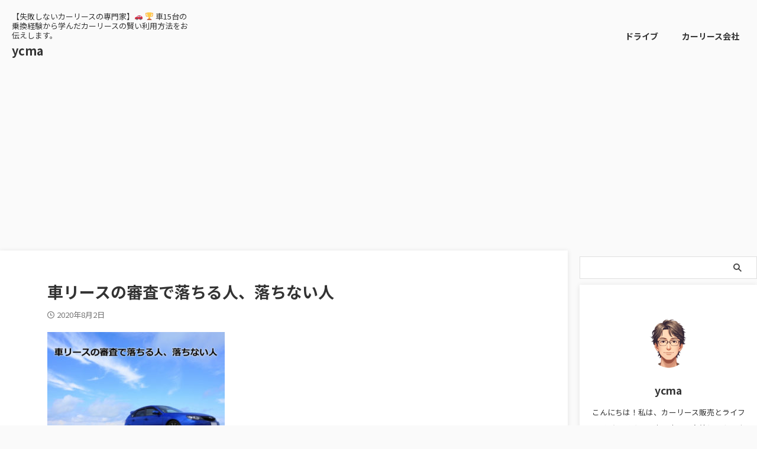

--- FILE ---
content_type: text/html; charset=UTF-8
request_url: https://ycma.jp/%E8%BB%8A%E3%83%AA%E3%83%BC%E3%82%B9%E3%81%AE%E5%AF%A9%E6%9F%BB%E3%81%A7%E8%90%BD%E3%81%A1%E3%82%8B%E4%BA%BA%E3%80%81%E8%90%BD%E3%81%A1%E3%81%AA%E3%81%84%E4%BA%BA/
body_size: 16847
content:

<!DOCTYPE html>
<!--[if lt IE 7]>
<html class="ie6" lang="ja"> <![endif]-->
<!--[if IE 7]>
<html class="i7" lang="ja"> <![endif]-->
<!--[if IE 8]>
<html class="ie" lang="ja"> <![endif]-->
<!--[if gt IE 8]><!-->
<html lang="ja" class="s-navi-search-overlay ">
	<!--<![endif]-->
	<head prefix="og: http://ogp.me/ns# fb: http://ogp.me/ns/fb# article: http://ogp.me/ns/article#">
		
	<!-- Global site tag (gtag.js) - Google Analytics -->
	<script async src="https://www.googletagmanager.com/gtag/js?id=UA-155009077-1"></script>
	<script>
	  window.dataLayer = window.dataLayer || [];
	  function gtag(){dataLayer.push(arguments);}
	  gtag('js', new Date());

	  gtag('config', 'UA-155009077-1');
	</script>
			<meta charset="UTF-8" >
		<meta name="viewport" content="width=device-width,initial-scale=1.0,user-scalable=no,viewport-fit=cover">
		<meta name="format-detection" content="telephone=no" >
		<meta name="referrer" content="no-referrer-when-downgrade"/>

					<meta name="robots" content="noindex,follow">
		
		<link rel="alternate" type="application/rss+xml" title="ycma RSS Feed" href="https://ycma.jp/feed/" />
		<link rel="pingback" href="https://ycma.jp/xmlrpc.php" >
		<!--[if lt IE 9]>
		<script src="https://ycma.jp/wp-content/themes/affinger/js/html5shiv.js"></script>
		<![endif]-->
				<meta name='robots' content='max-image-preview:large' />
	<style>img:is([sizes="auto" i], [sizes^="auto," i]) { contain-intrinsic-size: 3000px 1500px }</style>
	<title>車リースの審査で落ちる人、落ちない人 - ycma</title>
<link rel='dns-prefetch' href='//webfonts.xserver.jp' />
<link rel='dns-prefetch' href='//ajax.googleapis.com' />
<link rel='dns-prefetch' href='//www.googletagmanager.com' />
<link rel='dns-prefetch' href='//pagead2.googlesyndication.com' />
<script type="text/javascript">
/* <![CDATA[ */
window._wpemojiSettings = {"baseUrl":"https:\/\/s.w.org\/images\/core\/emoji\/15.1.0\/72x72\/","ext":".png","svgUrl":"https:\/\/s.w.org\/images\/core\/emoji\/15.1.0\/svg\/","svgExt":".svg","source":{"concatemoji":"https:\/\/ycma.jp\/wp-includes\/js\/wp-emoji-release.min.js?ver=6.8.1"}};
/*! This file is auto-generated */
!function(i,n){var o,s,e;function c(e){try{var t={supportTests:e,timestamp:(new Date).valueOf()};sessionStorage.setItem(o,JSON.stringify(t))}catch(e){}}function p(e,t,n){e.clearRect(0,0,e.canvas.width,e.canvas.height),e.fillText(t,0,0);var t=new Uint32Array(e.getImageData(0,0,e.canvas.width,e.canvas.height).data),r=(e.clearRect(0,0,e.canvas.width,e.canvas.height),e.fillText(n,0,0),new Uint32Array(e.getImageData(0,0,e.canvas.width,e.canvas.height).data));return t.every(function(e,t){return e===r[t]})}function u(e,t,n){switch(t){case"flag":return n(e,"\ud83c\udff3\ufe0f\u200d\u26a7\ufe0f","\ud83c\udff3\ufe0f\u200b\u26a7\ufe0f")?!1:!n(e,"\ud83c\uddfa\ud83c\uddf3","\ud83c\uddfa\u200b\ud83c\uddf3")&&!n(e,"\ud83c\udff4\udb40\udc67\udb40\udc62\udb40\udc65\udb40\udc6e\udb40\udc67\udb40\udc7f","\ud83c\udff4\u200b\udb40\udc67\u200b\udb40\udc62\u200b\udb40\udc65\u200b\udb40\udc6e\u200b\udb40\udc67\u200b\udb40\udc7f");case"emoji":return!n(e,"\ud83d\udc26\u200d\ud83d\udd25","\ud83d\udc26\u200b\ud83d\udd25")}return!1}function f(e,t,n){var r="undefined"!=typeof WorkerGlobalScope&&self instanceof WorkerGlobalScope?new OffscreenCanvas(300,150):i.createElement("canvas"),a=r.getContext("2d",{willReadFrequently:!0}),o=(a.textBaseline="top",a.font="600 32px Arial",{});return e.forEach(function(e){o[e]=t(a,e,n)}),o}function t(e){var t=i.createElement("script");t.src=e,t.defer=!0,i.head.appendChild(t)}"undefined"!=typeof Promise&&(o="wpEmojiSettingsSupports",s=["flag","emoji"],n.supports={everything:!0,everythingExceptFlag:!0},e=new Promise(function(e){i.addEventListener("DOMContentLoaded",e,{once:!0})}),new Promise(function(t){var n=function(){try{var e=JSON.parse(sessionStorage.getItem(o));if("object"==typeof e&&"number"==typeof e.timestamp&&(new Date).valueOf()<e.timestamp+604800&&"object"==typeof e.supportTests)return e.supportTests}catch(e){}return null}();if(!n){if("undefined"!=typeof Worker&&"undefined"!=typeof OffscreenCanvas&&"undefined"!=typeof URL&&URL.createObjectURL&&"undefined"!=typeof Blob)try{var e="postMessage("+f.toString()+"("+[JSON.stringify(s),u.toString(),p.toString()].join(",")+"));",r=new Blob([e],{type:"text/javascript"}),a=new Worker(URL.createObjectURL(r),{name:"wpTestEmojiSupports"});return void(a.onmessage=function(e){c(n=e.data),a.terminate(),t(n)})}catch(e){}c(n=f(s,u,p))}t(n)}).then(function(e){for(var t in e)n.supports[t]=e[t],n.supports.everything=n.supports.everything&&n.supports[t],"flag"!==t&&(n.supports.everythingExceptFlag=n.supports.everythingExceptFlag&&n.supports[t]);n.supports.everythingExceptFlag=n.supports.everythingExceptFlag&&!n.supports.flag,n.DOMReady=!1,n.readyCallback=function(){n.DOMReady=!0}}).then(function(){return e}).then(function(){var e;n.supports.everything||(n.readyCallback(),(e=n.source||{}).concatemoji?t(e.concatemoji):e.wpemoji&&e.twemoji&&(t(e.twemoji),t(e.wpemoji)))}))}((window,document),window._wpemojiSettings);
/* ]]> */
</script>
<style id='wp-emoji-styles-inline-css' type='text/css'>

	img.wp-smiley, img.emoji {
		display: inline !important;
		border: none !important;
		box-shadow: none !important;
		height: 1em !important;
		width: 1em !important;
		margin: 0 0.07em !important;
		vertical-align: -0.1em !important;
		background: none !important;
		padding: 0 !important;
	}
</style>
<link rel='stylesheet' id='wp-block-library-css' href='https://ycma.jp/wp-includes/css/dist/block-library/style.min.css?ver=6.8.1' type='text/css' media='all' />
<style id='classic-theme-styles-inline-css' type='text/css'>
/*! This file is auto-generated */
.wp-block-button__link{color:#fff;background-color:#32373c;border-radius:9999px;box-shadow:none;text-decoration:none;padding:calc(.667em + 2px) calc(1.333em + 2px);font-size:1.125em}.wp-block-file__button{background:#32373c;color:#fff;text-decoration:none}
</style>
<style id='global-styles-inline-css' type='text/css'>
:root{--wp--preset--aspect-ratio--square: 1;--wp--preset--aspect-ratio--4-3: 4/3;--wp--preset--aspect-ratio--3-4: 3/4;--wp--preset--aspect-ratio--3-2: 3/2;--wp--preset--aspect-ratio--2-3: 2/3;--wp--preset--aspect-ratio--16-9: 16/9;--wp--preset--aspect-ratio--9-16: 9/16;--wp--preset--color--black: #000000;--wp--preset--color--cyan-bluish-gray: #abb8c3;--wp--preset--color--white: #ffffff;--wp--preset--color--pale-pink: #f78da7;--wp--preset--color--vivid-red: #cf2e2e;--wp--preset--color--luminous-vivid-orange: #ff6900;--wp--preset--color--luminous-vivid-amber: #fcb900;--wp--preset--color--light-green-cyan: #eefaff;--wp--preset--color--vivid-green-cyan: #00d084;--wp--preset--color--pale-cyan-blue: #8ed1fc;--wp--preset--color--vivid-cyan-blue: #0693e3;--wp--preset--color--vivid-purple: #9b51e0;--wp--preset--color--soft-red: #e92f3d;--wp--preset--color--light-grayish-red: #fdf0f2;--wp--preset--color--vivid-yellow: #ffc107;--wp--preset--color--very-pale-yellow: #fffde7;--wp--preset--color--very-light-gray: #fafafa;--wp--preset--color--very-dark-gray: #313131;--wp--preset--color--original-color-a: #333333;--wp--preset--color--original-color-b: #777777;--wp--preset--color--original-color-c: #fafafa;--wp--preset--color--original-color-d: #ffffff;--wp--preset--gradient--vivid-cyan-blue-to-vivid-purple: linear-gradient(135deg,rgba(6,147,227,1) 0%,rgb(155,81,224) 100%);--wp--preset--gradient--light-green-cyan-to-vivid-green-cyan: linear-gradient(135deg,rgb(122,220,180) 0%,rgb(0,208,130) 100%);--wp--preset--gradient--luminous-vivid-amber-to-luminous-vivid-orange: linear-gradient(135deg,rgba(252,185,0,1) 0%,rgba(255,105,0,1) 100%);--wp--preset--gradient--luminous-vivid-orange-to-vivid-red: linear-gradient(135deg,rgba(255,105,0,1) 0%,rgb(207,46,46) 100%);--wp--preset--gradient--very-light-gray-to-cyan-bluish-gray: linear-gradient(135deg,rgb(238,238,238) 0%,rgb(169,184,195) 100%);--wp--preset--gradient--cool-to-warm-spectrum: linear-gradient(135deg,rgb(74,234,220) 0%,rgb(151,120,209) 20%,rgb(207,42,186) 40%,rgb(238,44,130) 60%,rgb(251,105,98) 80%,rgb(254,248,76) 100%);--wp--preset--gradient--blush-light-purple: linear-gradient(135deg,rgb(255,206,236) 0%,rgb(152,150,240) 100%);--wp--preset--gradient--blush-bordeaux: linear-gradient(135deg,rgb(254,205,165) 0%,rgb(254,45,45) 50%,rgb(107,0,62) 100%);--wp--preset--gradient--luminous-dusk: linear-gradient(135deg,rgb(255,203,112) 0%,rgb(199,81,192) 50%,rgb(65,88,208) 100%);--wp--preset--gradient--pale-ocean: linear-gradient(135deg,rgb(255,245,203) 0%,rgb(182,227,212) 50%,rgb(51,167,181) 100%);--wp--preset--gradient--electric-grass: linear-gradient(135deg,rgb(202,248,128) 0%,rgb(113,206,126) 100%);--wp--preset--gradient--midnight: linear-gradient(135deg,rgb(2,3,129) 0%,rgb(40,116,252) 100%);--wp--preset--font-size--small: .8em;--wp--preset--font-size--medium: 20px;--wp--preset--font-size--large: 1.5em;--wp--preset--font-size--x-large: 42px;--wp--preset--font-size--st-regular: 1em;--wp--preset--font-size--huge: 3em;--wp--preset--spacing--20: 0.44rem;--wp--preset--spacing--30: 0.67rem;--wp--preset--spacing--40: 1rem;--wp--preset--spacing--50: 1.5rem;--wp--preset--spacing--60: 2.25rem;--wp--preset--spacing--70: 3.38rem;--wp--preset--spacing--80: 5.06rem;--wp--preset--shadow--natural: 6px 6px 9px rgba(0, 0, 0, 0.2);--wp--preset--shadow--deep: 12px 12px 50px rgba(0, 0, 0, 0.4);--wp--preset--shadow--sharp: 6px 6px 0px rgba(0, 0, 0, 0.2);--wp--preset--shadow--outlined: 6px 6px 0px -3px rgba(255, 255, 255, 1), 6px 6px rgba(0, 0, 0, 1);--wp--preset--shadow--crisp: 6px 6px 0px rgba(0, 0, 0, 1);}:where(.is-layout-flex){gap: 0.5em;}:where(.is-layout-grid){gap: 0.5em;}body .is-layout-flex{display: flex;}.is-layout-flex{flex-wrap: wrap;align-items: center;}.is-layout-flex > :is(*, div){margin: 0;}body .is-layout-grid{display: grid;}.is-layout-grid > :is(*, div){margin: 0;}:where(.wp-block-columns.is-layout-flex){gap: 2em;}:where(.wp-block-columns.is-layout-grid){gap: 2em;}:where(.wp-block-post-template.is-layout-flex){gap: 1.25em;}:where(.wp-block-post-template.is-layout-grid){gap: 1.25em;}.has-black-color{color: var(--wp--preset--color--black) !important;}.has-cyan-bluish-gray-color{color: var(--wp--preset--color--cyan-bluish-gray) !important;}.has-white-color{color: var(--wp--preset--color--white) !important;}.has-pale-pink-color{color: var(--wp--preset--color--pale-pink) !important;}.has-vivid-red-color{color: var(--wp--preset--color--vivid-red) !important;}.has-luminous-vivid-orange-color{color: var(--wp--preset--color--luminous-vivid-orange) !important;}.has-luminous-vivid-amber-color{color: var(--wp--preset--color--luminous-vivid-amber) !important;}.has-light-green-cyan-color{color: var(--wp--preset--color--light-green-cyan) !important;}.has-vivid-green-cyan-color{color: var(--wp--preset--color--vivid-green-cyan) !important;}.has-pale-cyan-blue-color{color: var(--wp--preset--color--pale-cyan-blue) !important;}.has-vivid-cyan-blue-color{color: var(--wp--preset--color--vivid-cyan-blue) !important;}.has-vivid-purple-color{color: var(--wp--preset--color--vivid-purple) !important;}.has-black-background-color{background-color: var(--wp--preset--color--black) !important;}.has-cyan-bluish-gray-background-color{background-color: var(--wp--preset--color--cyan-bluish-gray) !important;}.has-white-background-color{background-color: var(--wp--preset--color--white) !important;}.has-pale-pink-background-color{background-color: var(--wp--preset--color--pale-pink) !important;}.has-vivid-red-background-color{background-color: var(--wp--preset--color--vivid-red) !important;}.has-luminous-vivid-orange-background-color{background-color: var(--wp--preset--color--luminous-vivid-orange) !important;}.has-luminous-vivid-amber-background-color{background-color: var(--wp--preset--color--luminous-vivid-amber) !important;}.has-light-green-cyan-background-color{background-color: var(--wp--preset--color--light-green-cyan) !important;}.has-vivid-green-cyan-background-color{background-color: var(--wp--preset--color--vivid-green-cyan) !important;}.has-pale-cyan-blue-background-color{background-color: var(--wp--preset--color--pale-cyan-blue) !important;}.has-vivid-cyan-blue-background-color{background-color: var(--wp--preset--color--vivid-cyan-blue) !important;}.has-vivid-purple-background-color{background-color: var(--wp--preset--color--vivid-purple) !important;}.has-black-border-color{border-color: var(--wp--preset--color--black) !important;}.has-cyan-bluish-gray-border-color{border-color: var(--wp--preset--color--cyan-bluish-gray) !important;}.has-white-border-color{border-color: var(--wp--preset--color--white) !important;}.has-pale-pink-border-color{border-color: var(--wp--preset--color--pale-pink) !important;}.has-vivid-red-border-color{border-color: var(--wp--preset--color--vivid-red) !important;}.has-luminous-vivid-orange-border-color{border-color: var(--wp--preset--color--luminous-vivid-orange) !important;}.has-luminous-vivid-amber-border-color{border-color: var(--wp--preset--color--luminous-vivid-amber) !important;}.has-light-green-cyan-border-color{border-color: var(--wp--preset--color--light-green-cyan) !important;}.has-vivid-green-cyan-border-color{border-color: var(--wp--preset--color--vivid-green-cyan) !important;}.has-pale-cyan-blue-border-color{border-color: var(--wp--preset--color--pale-cyan-blue) !important;}.has-vivid-cyan-blue-border-color{border-color: var(--wp--preset--color--vivid-cyan-blue) !important;}.has-vivid-purple-border-color{border-color: var(--wp--preset--color--vivid-purple) !important;}.has-vivid-cyan-blue-to-vivid-purple-gradient-background{background: var(--wp--preset--gradient--vivid-cyan-blue-to-vivid-purple) !important;}.has-light-green-cyan-to-vivid-green-cyan-gradient-background{background: var(--wp--preset--gradient--light-green-cyan-to-vivid-green-cyan) !important;}.has-luminous-vivid-amber-to-luminous-vivid-orange-gradient-background{background: var(--wp--preset--gradient--luminous-vivid-amber-to-luminous-vivid-orange) !important;}.has-luminous-vivid-orange-to-vivid-red-gradient-background{background: var(--wp--preset--gradient--luminous-vivid-orange-to-vivid-red) !important;}.has-very-light-gray-to-cyan-bluish-gray-gradient-background{background: var(--wp--preset--gradient--very-light-gray-to-cyan-bluish-gray) !important;}.has-cool-to-warm-spectrum-gradient-background{background: var(--wp--preset--gradient--cool-to-warm-spectrum) !important;}.has-blush-light-purple-gradient-background{background: var(--wp--preset--gradient--blush-light-purple) !important;}.has-blush-bordeaux-gradient-background{background: var(--wp--preset--gradient--blush-bordeaux) !important;}.has-luminous-dusk-gradient-background{background: var(--wp--preset--gradient--luminous-dusk) !important;}.has-pale-ocean-gradient-background{background: var(--wp--preset--gradient--pale-ocean) !important;}.has-electric-grass-gradient-background{background: var(--wp--preset--gradient--electric-grass) !important;}.has-midnight-gradient-background{background: var(--wp--preset--gradient--midnight) !important;}.has-small-font-size{font-size: var(--wp--preset--font-size--small) !important;}.has-medium-font-size{font-size: var(--wp--preset--font-size--medium) !important;}.has-large-font-size{font-size: var(--wp--preset--font-size--large) !important;}.has-x-large-font-size{font-size: var(--wp--preset--font-size--x-large) !important;}
:where(.wp-block-post-template.is-layout-flex){gap: 1.25em;}:where(.wp-block-post-template.is-layout-grid){gap: 1.25em;}
:where(.wp-block-columns.is-layout-flex){gap: 2em;}:where(.wp-block-columns.is-layout-grid){gap: 2em;}
:root :where(.wp-block-pullquote){font-size: 1.5em;line-height: 1.6;}
</style>
<link rel='stylesheet' id='st-affiliate-manager-index-css' href='https://ycma.jp/wp-content/plugins/st-affiliate-manager/Resources/assets/bundles/index.css?ver=d97910fa5c14ba02ba65' type='text/css' media='all' />
<link rel='stylesheet' id='st-pv-monitor-shortcode-css' href='https://ycma.jp/wp-content/plugins/st-pv-monitor/Resources/assets/bundles/shortcode.css?ver=42315566f7fe5d7fdee9' type='text/css' media='all' />
<link rel='stylesheet' id='st-pv-monitor-index-css' href='https://ycma.jp/wp-content/plugins/st-pv-monitor/Resources/assets/bundles/index.css?ver=2.1.0' type='text/css' media='all' />
<link rel='stylesheet' id='normalize-css' href='https://ycma.jp/wp-content/themes/affinger/css/normalize.css?ver=1.5.9' type='text/css' media='all' />
<link rel='stylesheet' id='st_svg-css' href='https://ycma.jp/wp-content/themes/affinger/st_svg/style.css?ver=6.8.1' type='text/css' media='all' />
<link rel='stylesheet' id='slick-css' href='https://ycma.jp/wp-content/themes/affinger/vendor/slick/slick.css?ver=1.8.0' type='text/css' media='all' />
<link rel='stylesheet' id='slick-theme-css' href='https://ycma.jp/wp-content/themes/affinger/vendor/slick/slick-theme.css?ver=1.8.0' type='text/css' media='all' />
<link rel='stylesheet' id='fonts-googleapis-notosansjp-css' href='//fonts.googleapis.com/css?family=Noto+Sans+JP%3A400%2C700&#038;display=swap&#038;subset=japanese&#038;ver=6.8.1' type='text/css' media='all' />
<link rel='stylesheet' id='style-css' href='https://ycma.jp/wp-content/themes/affinger/style.css?ver=6.8.1' type='text/css' media='all' />
<link rel='stylesheet' id='child-style-css' href='https://ycma.jp/wp-content/themes/affinger-child/style.css?ver=6.8.1' type='text/css' media='all' />
<link rel='stylesheet' id='single-css' href='https://ycma.jp/wp-content/themes/affinger/st-rankcss.php' type='text/css' media='all' />
<link rel='stylesheet' id='st-themecss-css' href='https://ycma.jp/wp-content/themes/affinger/st-themecss-loader.php?ver=6.8.1' type='text/css' media='all' />
<script type="text/javascript" src="//ajax.googleapis.com/ajax/libs/jquery/1.11.3/jquery.min.js?ver=1.11.3" id="jquery-js"></script>
<script type="text/javascript" src="//webfonts.xserver.jp/js/xserverv3.js?fadein=0&amp;ver=2.0.9" id="typesquare_std-js"></script>

<!-- Site Kit によって追加された Google タグ（gtag.js）スニペット -->
<!-- Google アナリティクス スニペット (Site Kit が追加) -->
<script type="text/javascript" src="https://www.googletagmanager.com/gtag/js?id=G-CW78L9Q923" id="google_gtagjs-js" async></script>
<script type="text/javascript" id="google_gtagjs-js-after">
/* <![CDATA[ */
window.dataLayer = window.dataLayer || [];function gtag(){dataLayer.push(arguments);}
gtag("set","linker",{"domains":["ycma.jp"]});
gtag("js", new Date());
gtag("set", "developer_id.dZTNiMT", true);
gtag("config", "G-CW78L9Q923");
/* ]]> */
</script>
<link rel="https://api.w.org/" href="https://ycma.jp/wp-json/" /><link rel="alternate" title="JSON" type="application/json" href="https://ycma.jp/wp-json/wp/v2/media/946" /><link rel='shortlink' href='https://ycma.jp/?p=946' />
<link rel="alternate" title="oEmbed (JSON)" type="application/json+oembed" href="https://ycma.jp/wp-json/oembed/1.0/embed?url=https%3A%2F%2Fycma.jp%2F%25e8%25bb%258a%25e3%2583%25aa%25e3%2583%25bc%25e3%2582%25b9%25e3%2581%25ae%25e5%25af%25a9%25e6%259f%25bb%25e3%2581%25a7%25e8%2590%25bd%25e3%2581%25a1%25e3%2582%258b%25e4%25ba%25ba%25e3%2580%2581%25e8%2590%25bd%25e3%2581%25a1%25e3%2581%25aa%25e3%2581%2584%25e4%25ba%25ba%2F" />
<link rel="alternate" title="oEmbed (XML)" type="text/xml+oembed" href="https://ycma.jp/wp-json/oembed/1.0/embed?url=https%3A%2F%2Fycma.jp%2F%25e8%25bb%258a%25e3%2583%25aa%25e3%2583%25bc%25e3%2582%25b9%25e3%2581%25ae%25e5%25af%25a9%25e6%259f%25bb%25e3%2581%25a7%25e8%2590%25bd%25e3%2581%25a1%25e3%2582%258b%25e4%25ba%25ba%25e3%2580%2581%25e8%2590%25bd%25e3%2581%25a1%25e3%2581%25aa%25e3%2581%2584%25e4%25ba%25ba%2F&#038;format=xml" />
<meta name="generator" content="Site Kit by Google 1.170.0" /><meta name="google-site-verification" content="7at4LmqPiEmxqEgJXKpXPxSbQDzTOhEcrN2pSkAseWA" />

<!-- Site Kit が追加した Google AdSense メタタグ -->
<meta name="google-adsense-platform-account" content="ca-host-pub-2644536267352236">
<meta name="google-adsense-platform-domain" content="sitekit.withgoogle.com">
<!-- Site Kit が追加した End Google AdSense メタタグ -->
<style type="text/css" id="custom-background-css">
body.custom-background { background-color: #fafafa; }
</style>
	
<!-- Google AdSense スニペット (Site Kit が追加) -->
<script type="text/javascript" async="async" src="https://pagead2.googlesyndication.com/pagead/js/adsbygoogle.js?client=ca-pub-5483025267588254&amp;host=ca-host-pub-2644536267352236" crossorigin="anonymous"></script>

<!-- (ここまで) Google AdSense スニペット (Site Kit が追加) -->
<link rel="icon" href="https://ycma.jp/wp-content/uploads/2024/04/cropped-1591369-e1713604857494-32x32.jpg" sizes="32x32" />
<link rel="icon" href="https://ycma.jp/wp-content/uploads/2024/04/cropped-1591369-e1713604857494-192x192.jpg" sizes="192x192" />
<link rel="apple-touch-icon" href="https://ycma.jp/wp-content/uploads/2024/04/cropped-1591369-e1713604857494-180x180.jpg" />
<meta name="msapplication-TileImage" content="https://ycma.jp/wp-content/uploads/2024/04/cropped-1591369-e1713604857494-270x270.jpg" />
		<style type="text/css" id="wp-custom-css">
			
		#header-l {
			padding-left: 10px;
			min-width: 300px;
		}
		#content,
		#headbox {
			max-width: 100%;
		}
		#side {
			padding-top: 10px;
			margin-left: 10px;
		}
		main {
			background-color:transparent;
		}
		main,
		.st-eyecatch img {
			border-radius: 0;
		}
		.page main .post,
		.single main .post {
			max-width: 800px;
			margin: 0 auto;
		}
		#side aside .st-pagelists ul li:not(.sub-menu) {
			border-left: none;
			border-right: none;
		}
		#header-r,
		#header-r .footermenubox.st-menu-side-box {
			width: 100%;
			max-width: 100%;
			box-sizing: border-box;
			overflow: hidden;
		}
		#footer li.cat-item a::after, #side li.cat-item a::after {
			color: #757575;
		}
		#footer li.cat-item a, #side li.cat-item a {
			border-bottom: 1px solid #FFEB3B;
		}
		#st-mobile-logo {
			padding-left: 15px;
		}
		.front-page .post-card-list .post-card {
			background-color: transparent;
		}
		@media only screen and (min-width: 960px) {
			.page main .post,
			.single main .post {
				padding: 30px 50px;
				background: #ffffff;
			}
			main {
				padding: 0 30px;
			}
			.st-content-width, #st-menuwide, nav.smanone, nav.st5, #st-header-cardlink, #st-menuwide div.menu, #st-menuwide nav.menu, #st-header, #st-header-under-widgets-box, #st-footer-under-widgets-box, #content, #footer-in {
				max-width: 100%;
			}
		}
    		</style>
				
<!-- OGP -->

<meta property="og:type" content="article">
<meta property="og:title" content="車リースの審査で落ちる人、落ちない人">
<meta property="og:url" content="https://ycma.jp/%e8%bb%8a%e3%83%aa%e3%83%bc%e3%82%b9%e3%81%ae%e5%af%a9%e6%9f%bb%e3%81%a7%e8%90%bd%e3%81%a1%e3%82%8b%e4%ba%ba%e3%80%81%e8%90%bd%e3%81%a1%e3%81%aa%e3%81%84%e4%ba%ba/">
<meta property="og:description" content="">
<meta property="og:site_name" content="ycma">
<meta property="og:image" content="https://ycma.jp/wp-content/uploads/2020/08/c3cc0dd9612df04a45caf11b1637108f-300x180.jpg">


	<meta property="article:published_time" content="2020-08-02T17:21:28+09:00" />
		<meta property="article:author" content="ycma" />

<!-- /OGP -->
		


<script>
	(function (window, document, $, undefined) {
		'use strict';

		var SlideBox = (function () {
			/**
			 * @param $element
			 *
			 * @constructor
			 */
			function SlideBox($element) {
				this._$element = $element;
			}

			SlideBox.prototype.$content = function () {
				return this._$element.find('[data-st-slidebox-content]');
			};

			SlideBox.prototype.$toggle = function () {
				return this._$element.find('[data-st-slidebox-toggle]');
			};

			SlideBox.prototype.$icon = function () {
				return this._$element.find('[data-st-slidebox-icon]');
			};

			SlideBox.prototype.$text = function () {
				return this._$element.find('[data-st-slidebox-text]');
			};

			SlideBox.prototype.is_expanded = function () {
				return !!(this._$element.filter('[data-st-slidebox-expanded="true"]').length);
			};

			SlideBox.prototype.expand = function () {
				var self = this;

				this.$content().slideDown()
					.promise()
					.then(function () {
						var $icon = self.$icon();
						var $text = self.$text();

						$icon.removeClass($icon.attr('data-st-slidebox-icon-collapsed'))
							.addClass($icon.attr('data-st-slidebox-icon-expanded'))

						$text.text($text.attr('data-st-slidebox-text-expanded'))

						self._$element.removeClass('is-collapsed')
							.addClass('is-expanded');

						self._$element.attr('data-st-slidebox-expanded', 'true');
					});
			};

			SlideBox.prototype.collapse = function () {
				var self = this;

				this.$content().slideUp()
					.promise()
					.then(function () {
						var $icon = self.$icon();
						var $text = self.$text();

						$icon.removeClass($icon.attr('data-st-slidebox-icon-expanded'))
							.addClass($icon.attr('data-st-slidebox-icon-collapsed'))

						$text.text($text.attr('data-st-slidebox-text-collapsed'))

						self._$element.removeClass('is-expanded')
							.addClass('is-collapsed');

						self._$element.attr('data-st-slidebox-expanded', 'false');
					});
			};

			SlideBox.prototype.toggle = function () {
				if (this.is_expanded()) {
					this.collapse();
				} else {
					this.expand();
				}
			};

			SlideBox.prototype.add_event_listeners = function () {
				var self = this;

				this.$toggle().on('click', function (event) {
					self.toggle();
				});
			};

			SlideBox.prototype.initialize = function () {
				this.add_event_listeners();
			};

			return SlideBox;
		}());

		function on_ready() {
			var slideBoxes = [];

			$('[data-st-slidebox]').each(function () {
				var $element = $(this);
				var slideBox = new SlideBox($element);

				slideBoxes.push(slideBox);

				slideBox.initialize();
			});

			return slideBoxes;
		}

		$(on_ready);
	}(window, window.document, jQuery));
</script>

	<script>
		(function (window, document, $, undefined) {
			'use strict';

			$(function(){
			$('.post h2:not([class^="is-style-st-heading-custom-"]):not([class*=" is-style-st-heading-custom-"]):not(.st-css-no2) , .h2modoki').wrapInner('<span class="st-dash-design"></span>');
			})
		}(window, window.document, jQuery));
	</script>

<script>
	(function (window, document, $, undefined) {
		'use strict';

		$(function(){
			/* 第一階層のみの目次にクラスを挿入 */
			$("#toc_container:not(:has(ul ul))").addClass("only-toc");
			/* アコーディオンメニュー内のカテゴリーにクラス追加 */
			$(".st-ac-box ul:has(.cat-item)").each(function(){
				$(this).addClass("st-ac-cat");
			});
		});
	}(window, window.document, jQuery));
</script>

<script>
	(function (window, document, $, undefined) {
		'use strict';

		$(function(){
									$('.st-star').parent('.rankh4').css('padding-bottom','5px'); // スターがある場合のランキング見出し調整
		});
	}(window, window.document, jQuery));
</script>



	<script>
		(function (window, document, $, undefined) {
			'use strict';

			$(function() {
				$('.is-style-st-paragraph-kaiwa').wrapInner('<span class="st-paragraph-kaiwa-text">');
			});
		}(window, window.document, jQuery));
	</script>

	<script>
		(function (window, document, $, undefined) {
			'use strict';

			$(function() {
				$('.is-style-st-paragraph-kaiwa-b').wrapInner('<span class="st-paragraph-kaiwa-text">');
			});
		}(window, window.document, jQuery));
	</script>

<script>
	/* Gutenbergスタイルを調整 */
	(function (window, document, $, undefined) {
		'use strict';

		$(function() {
			$( '[class^="is-style-st-paragraph-"],[class*=" is-style-st-paragraph-"]' ).wrapInner( '<span class="st-noflex"></span>' );
		});
	}(window, window.document, jQuery));
</script>




			</head>
	<body ontouchstart="" class="attachment wp-singular attachment-template-default single single-attachment postid-946 attachmentid-946 attachment-jpeg custom-background wp-theme-affinger wp-child-theme-affinger-child not-front-page" >				<div id="st-ami">
				<div id="wrapper" class="" ontouchstart="">
				<div id="wrapper-in">

					

<header id="">
	<div id="header-full">
		<div id="headbox-bg">
			<div id="headbox">

					<nav id="s-navi" class="pcnone" data-st-nav data-st-nav-type="normal">
		<dl class="acordion is-active" data-st-nav-primary>
			<dt class="trigger">
				<p class="acordion_button"><span class="op op-menu"><i class="st-fa st-svg-menu"></i></span></p>

									<p class="acordion_button acordion_button_search"><span class="op op-search"><i class="st-fa st-svg-search_s op-search-close"></i></span></p>
				
									<div id="st-mobile-logo"></div>
				
				<!-- 追加メニュー -->
				
				<!-- 追加メニュー2 -->
				
			</dt>

			<dd class="acordion_tree">
				<div class="acordion_tree_content">

											<div class="st-ac-box">
							<div id="search-4" class="st-widgets-box ac-widgets-top widget_search"><div id="search" class="search-custom-d">
	<form method="get" id="searchform" action="https://ycma.jp/">
		<label class="hidden" for="s">
					</label>
		<input type="text" placeholder="" value="" name="s" id="s" />
		<input type="submit" value="&#xf002;" class="st-fa" id="searchsubmit" />
	</form>
</div>
<!-- /stinger -->
</div>						</div>
					
					<div class="menu-%e3%83%98%e3%83%83%e3%83%89-container"><ul id="menu-%e3%83%98%e3%83%83%e3%83%89" class="menu"><li id="menu-item-3277" class="menu-item menu-item-type-custom menu-item-object-custom menu-item-3277"><a href="https://ycma.jp/category/drive/"><span class="menu-item-label">ドライブ</span></a></li>
<li id="menu-item-3279" class="menu-item menu-item-type-custom menu-item-object-custom menu-item-3279"><a href="https://ycma.jp/category/conpany/"><span class="menu-item-label">カーリース会社</span></a></li>
</ul></div>
					<div class="clear"></div>

					
				</div>
			</dd>

							<dd class="acordion_search">
					<div class="acordion_search_content">
													<div id="search" class="search-custom-d">
	<form method="get" id="searchform" action="https://ycma.jp/">
		<label class="hidden" for="s">
					</label>
		<input type="text" placeholder="" value="" name="s" id="s" />
		<input type="submit" value="&#xf002;" class="st-fa" id="searchsubmit" />
	</form>
</div>
<!-- /stinger -->
											</div>
				</dd>
					</dl>

					</nav>

									<div id="header-l">
						
						<div id="st-text-logo">
							
    
		
			<!-- キャプション -->
			
				          		 	 <p class="descr sitenametop">
           		     	【失敗しないカーリースの専門家】&#x1f697;       &#x1f3c6; 車15台の乗換経験から学んだカーリースの賢い利用方法をお伝えします。           			 </p>
				
			
			<!-- ロゴ又はブログ名 -->
			          		  <p class="sitename"><a href="https://ycma.jp/">
              		                  		    ycma               		           		  </a></p>
        				<!-- ロゴ又はブログ名ここまで -->

		
	
						</div>
					</div><!-- /#header-l -->
				
				<div id="header-r" class="smanone">
						
	<div class="footermenubox st-menu-side-box clearfix "><ul id="menu-%e3%83%98%e3%83%83%e3%83%89-1" class="footermenust st-menu-side"><li class="menu-item menu-item-type-custom menu-item-object-custom menu-item-3277"><a href="https://ycma.jp/category/drive/">ドライブ<span></span></a></li>
<li class="menu-item menu-item-type-custom menu-item-object-custom menu-item-3279"><a href="https://ycma.jp/category/conpany/">カーリース会社<span></span></a></li>
</ul></div>				</div><!-- /#header-r -->

			</div><!-- /#headbox -->
		</div><!-- /#headbox-bg clearfix -->

		
		
					<div id="st-mobile-link-design">
					
	<div class="footermenubox st-menu-side-box clearfix "><ul id="menu-%e3%83%98%e3%83%83%e3%83%89-2" class="footermenust st-menu-side"><li class="menu-item menu-item-type-custom menu-item-object-custom menu-item-3277"><a href="https://ycma.jp/category/drive/">ドライブ<span></span></a></li>
<li class="menu-item menu-item-type-custom menu-item-object-custom menu-item-3279"><a href="https://ycma.jp/category/conpany/">カーリース会社<span></span></a></li>
</ul></div>			</div>
		
		
			
	<div id="gazou-wide">
							
		
			</div>
	
	</div><!-- #header-full -->

	





</header>

					<div id="content-w">

						
						
	
			<div id="st-header-post-under-box" class="st-header-post-no-data "
		     style="">
			<div class="st-dark-cover">
							</div>
		</div>
	
<div id="content" class="clearfix">
	<div id="contentInner">
		<main>
			<article>
														<div id="post-946" class="post st-custom post-946 attachment type-attachment status-inherit hentry">
				
					
																
					
					<!--ぱんくず -->
										<!--/ ぱんくず -->

					<!--ループ開始 -->
															
																									<p class="st-catgroup">
																							</p>
						
						<h1 class="entry-title">車リースの審査で落ちる人、落ちない人</h1>

						
	<div class="blogbox ">
		<p><span class="kdate">
								<i class="st-fa st-svg-clock-o"></i><time class="updated" datetime="2020-08-02T17:21:28+0900">2020年8月2日</time>
						</span></p>
	</div>
					
					
					
					<div class="mainbox">
						<div id="nocopy" ><!-- コピー禁止エリアここから -->
							
							
							
							<div class="entry-content">
								<p class="attachment"><a href='https://ycma.jp/wp-content/uploads/2020/08/c3cc0dd9612df04a45caf11b1637108f.jpg'><img decoding="async" width="300" height="180" src="https://ycma.jp/wp-content/uploads/2020/08/c3cc0dd9612df04a45caf11b1637108f-300x180.jpg" class="attachment-medium size-medium" alt="車リースの審査で落ちる人、落ちない人" srcset="https://ycma.jp/wp-content/uploads/2020/08/c3cc0dd9612df04a45caf11b1637108f-300x180.jpg 300w, https://ycma.jp/wp-content/uploads/2020/08/c3cc0dd9612df04a45caf11b1637108f.jpg 600w" sizes="(max-width: 300px) 100vw, 300px" /></a></p>
							</div>
						</div><!-- コピー禁止エリアここまで -->

												
					<div class="adbox">
				
							
	
									<div style="padding-top:10px;">
						
		
	
					</div>
							</div>
			

						
					</div><!-- .mainboxここまで -->

																
					
					
	
	<div class="sns st-sns-singular">
	<ul class="clearfix">
					<!--ツイートボタン-->
			<li class="twitter">
			<a rel="nofollow" onclick="window.open('//twitter.com/intent/tweet?url=https%3A%2F%2Fycma.jp%2F%25e8%25bb%258a%25e3%2583%25aa%25e3%2583%25bc%25e3%2582%25b9%25e3%2581%25ae%25e5%25af%25a9%25e6%259f%25bb%25e3%2581%25a7%25e8%2590%25bd%25e3%2581%25a1%25e3%2582%258b%25e4%25ba%25ba%25e3%2580%2581%25e8%2590%25bd%25e3%2581%25a1%25e3%2581%25aa%25e3%2581%2584%25e4%25ba%25ba%2F&text=%E8%BB%8A%E3%83%AA%E3%83%BC%E3%82%B9%E3%81%AE%E5%AF%A9%E6%9F%BB%E3%81%A7%E8%90%BD%E3%81%A1%E3%82%8B%E4%BA%BA%E3%80%81%E8%90%BD%E3%81%A1%E3%81%AA%E3%81%84%E4%BA%BA&tw_p=tweetbutton', '', 'width=500,height=450'); return false;" title="twitter"><i class="st-fa st-svg-twitter"></i><span class="snstext " >Post</span></a>
			</li>
		
					<!--シェアボタン-->
			<li class="facebook">
			<a href="//www.facebook.com/sharer.php?src=bm&u=https%3A%2F%2Fycma.jp%2F%25e8%25bb%258a%25e3%2583%25aa%25e3%2583%25bc%25e3%2582%25b9%25e3%2581%25ae%25e5%25af%25a9%25e6%259f%25bb%25e3%2581%25a7%25e8%2590%25bd%25e3%2581%25a1%25e3%2582%258b%25e4%25ba%25ba%25e3%2580%2581%25e8%2590%25bd%25e3%2581%25a1%25e3%2581%25aa%25e3%2581%2584%25e4%25ba%25ba%2F&t=%E8%BB%8A%E3%83%AA%E3%83%BC%E3%82%B9%E3%81%AE%E5%AF%A9%E6%9F%BB%E3%81%A7%E8%90%BD%E3%81%A1%E3%82%8B%E4%BA%BA%E3%80%81%E8%90%BD%E3%81%A1%E3%81%AA%E3%81%84%E4%BA%BA" target="_blank" rel="nofollow noopener" title="facebook"><i class="st-fa st-svg-facebook"></i><span class="snstext " >Share</span>
			</a>
			</li>
		
					<!--ポケットボタン-->
			<li class="pocket">
			<a rel="nofollow" onclick="window.open('//getpocket.com/edit?url=https%3A%2F%2Fycma.jp%2F%25e8%25bb%258a%25e3%2583%25aa%25e3%2583%25bc%25e3%2582%25b9%25e3%2581%25ae%25e5%25af%25a9%25e6%259f%25bb%25e3%2581%25a7%25e8%2590%25bd%25e3%2581%25a1%25e3%2582%258b%25e4%25ba%25ba%25e3%2580%2581%25e8%2590%25bd%25e3%2581%25a1%25e3%2581%25aa%25e3%2581%2584%25e4%25ba%25ba%2F&title=%E8%BB%8A%E3%83%AA%E3%83%BC%E3%82%B9%E3%81%AE%E5%AF%A9%E6%9F%BB%E3%81%A7%E8%90%BD%E3%81%A1%E3%82%8B%E4%BA%BA%E3%80%81%E8%90%BD%E3%81%A1%E3%81%AA%E3%81%84%E4%BA%BA', '', 'width=500,height=350'); return false;" title="pocket"><i class="st-fa st-svg-get-pocket"></i><span class="snstext " >Pocket</span></a></li>
		
					<!--はてブボタン-->
			<li class="hatebu">
				<a href="//b.hatena.ne.jp/entry/https://ycma.jp/%e8%bb%8a%e3%83%aa%e3%83%bc%e3%82%b9%e3%81%ae%e5%af%a9%e6%9f%bb%e3%81%a7%e8%90%bd%e3%81%a1%e3%82%8b%e4%ba%ba%e3%80%81%e8%90%bd%e3%81%a1%e3%81%aa%e3%81%84%e4%ba%ba/" class="hatena-bookmark-button" data-hatena-bookmark-layout="simple" title="車リースの審査で落ちる人、落ちない人" rel="nofollow" title="hatenabookmark"><i class="st-fa st-svg-hateb"></i><span class="snstext " >Hatena</span>
				</a><script type="text/javascript" src="//b.st-hatena.com/js/bookmark_button.js" charset="utf-8" async="async"></script>

			</li>
		
					<!--Pinterestボタン-->
			<li class="sns-pinterest">
				<a data-pin-do="buttonPin" data-pin-custom="true" data-pin-tall="true" data-pin-round="true" href="https://www.pinterest.com/pin/create/button/?url=https%3A%2F%2Fycma.jp%2F%25e8%25bb%258a%25e3%2583%25aa%25e3%2583%25bc%25e3%2582%25b9%25e3%2581%25ae%25e5%25af%25a9%25e6%259f%25bb%25e3%2581%25a7%25e8%2590%25bd%25e3%2581%25a1%25e3%2582%258b%25e4%25ba%25ba%25e3%2580%2581%25e8%2590%25bd%25e3%2581%25a1%25e3%2581%25aa%25e3%2581%2584%25e4%25ba%25ba%2F&media=https://ycma.jp/wp-content/uploads/2020/08/c3cc0dd9612df04a45caf11b1637108f-300x180.jpg&description=" rel="nofollow" title="pinterest"><i class="st-fa st-svg-pinterest-p" aria-hidden="true"></i><span class="snstext" >Pinterest</span></a>
			</li>
		
					<!--LINEボタン-->
			<li class="line">
			<a href="//line.me/R/msg/text/?%E8%BB%8A%E3%83%AA%E3%83%BC%E3%82%B9%E3%81%AE%E5%AF%A9%E6%9F%BB%E3%81%A7%E8%90%BD%E3%81%A1%E3%82%8B%E4%BA%BA%E3%80%81%E8%90%BD%E3%81%A1%E3%81%AA%E3%81%84%E4%BA%BA%0Ahttps%3A%2F%2Fycma.jp%2F%25e8%25bb%258a%25e3%2583%25aa%25e3%2583%25bc%25e3%2582%25b9%25e3%2581%25ae%25e5%25af%25a9%25e6%259f%25bb%25e3%2581%25a7%25e8%2590%25bd%25e3%2581%25a1%25e3%2582%258b%25e4%25ba%25ba%25e3%2580%2581%25e8%2590%25bd%25e3%2581%25a1%25e3%2581%25aa%25e3%2581%2584%25e4%25ba%25ba%2F" target="_blank" rel="nofollow noopener" title="line"><i class="st-fa st-svg-line" aria-hidden="true"></i><span class="snstext" >LINE</span></a>
			</li>
		
		
					<!--URLコピーボタン-->
			<li class="share-copy">
			<a href="#" rel="nofollow" data-st-copy-text="車リースの審査で落ちる人、落ちない人 / https://ycma.jp/%e8%bb%8a%e3%83%aa%e3%83%bc%e3%82%b9%e3%81%ae%e5%af%a9%e6%9f%bb%e3%81%a7%e8%90%bd%e3%81%a1%e3%82%8b%e4%ba%ba%e3%80%81%e8%90%bd%e3%81%a1%e3%81%aa%e3%81%84%e4%ba%ba/" title="urlcopy"><i class="st-fa st-svg-clipboard"></i><span class="snstext" >URLコピー</span></a>
			</li>
		
	</ul>

	</div>

											
											<p class="tagst">
							<i class="st-fa st-svg-folder-open-o" aria-hidden="true"></i>-<br/>
													</p>
					
					<aside>
						<p class="author" style="display:none;"><a href="https://ycma.jp/author/masami0818/" title="ycma" class="vcard author"><span class="fn">author</span></a></p>
																		<!--ループ終了-->

																			
						<!--関連記事-->
						
	
	<h4 class="point"><span class="point-in">関連記事</span></h4>

	

	<div class="kanren-card-list post-card-list has-excerpt has-date is-small-columns-2 is-medium-columns-2 is-large-columns-3" data-st-load-more-content
	     data-st-load-more-id="ba3b2221-8c2c-4774-8ea2-8be0c1b4281a">
		
			
						
			<div class="post-card-list-item post-card">
				<div class="post-card-image">
											<a href="https://ycma.jp/%e5%b9%95%e5%bc%b5%e8%8a%b1%e7%81%ab%e5%a4%a7%e4%bc%9a%e3%81%ae%e7%a9%b4%e5%a0%b4%e3%82%b9%e3%83%9d%e3%83%83%e3%83%88%e3%82%ac%e3%82%a4%e3%83%89/"><img src="https://ycma.jp/wp-content/themes/affinger/images/no-img-l.png" alt="no image" title="no image" width="343" height="343"></a>
					
											
					
																		<p class="post-card-date"><i class="st-fa st-svg-clock-o"></i>2024/7/31</p>
											
				</div>

				<div class="post-card-body">
					<div class="post-card-text">
						<h5 class="post-card-title"><a href="https://ycma.jp/%e5%b9%95%e5%bc%b5%e8%8a%b1%e7%81%ab%e5%a4%a7%e4%bc%9a%e3%81%ae%e7%a9%b4%e5%a0%b4%e3%82%b9%e3%83%9d%e3%83%83%e3%83%88%e3%82%ac%e3%82%a4%e3%83%89/">幕張花火大会の穴場スポットガイド</a></h5>

						<div class="post-card-excerpt">
							<p>幕張花火大会は毎年多くの観光客が訪れる人気のイベントです。 しかし、混雑を避けてゆっくりと花火を楽しむための穴場スポットを知っていると、より素晴らしい体験ができます。 この記事では、幕張花火大会の穴場スポットについて詳しく紹介します。 穴場スポットの選び方 高台からの眺め 高台は花火を見るための絶好の場所です。 たとえば、幕張メッセ周辺の高層ビルやマンションの屋上からは、花火を全体的に見渡すことができます。 これにより、混雑を避けながらも、迫力ある花火を楽しむことができます。 公園や広場 幕張には多くの公 ... </p>
						</div>
					</div>
				</div>
			</div>
		
			
						
			<div class="post-card-list-item post-card">
				<div class="post-card-image">
											<a href="https://ycma.jp/%e3%81%8a%e5%8f%b0%e5%a0%b4%e3%83%86%e3%82%a3%e3%83%95%e3%82%a9%e3%83%8b%e3%82%a6%e3%83%a0%e3%81%b8%e3%81%ae%e7%b0%a1%e5%8d%98%e3%82%a2%e3%82%af%e3%82%bb%e3%82%b9%e3%82%ac%e3%82%a4%e3%83%89%ef%bc%81/"><img width="1366" height="768" src="https://ycma.jp/wp-content/uploads/2024/07/5.png" class="attachment-full size-full wp-post-image" alt="お台場ティフォニウム" decoding="async" srcset="https://ycma.jp/wp-content/uploads/2024/07/5.png 1366w, https://ycma.jp/wp-content/uploads/2024/07/5-300x169.png 300w, https://ycma.jp/wp-content/uploads/2024/07/5-1024x576.png 1024w, https://ycma.jp/wp-content/uploads/2024/07/5-768x432.png 768w" sizes="(max-width: 1366px) 100vw, 1366px" /></a>
					
											
					
																		<p class="post-card-date"><i class="st-fa st-svg-clock-o"></i>2024/7/30</p>
											
				</div>

				<div class="post-card-body">
					<div class="post-card-text">
						<h5 class="post-card-title"><a href="https://ycma.jp/%e3%81%8a%e5%8f%b0%e5%a0%b4%e3%83%86%e3%82%a3%e3%83%95%e3%82%a9%e3%83%8b%e3%82%a6%e3%83%a0%e3%81%b8%e3%81%ae%e7%b0%a1%e5%8d%98%e3%82%a2%e3%82%af%e3%82%bb%e3%82%b9%e3%82%ac%e3%82%a4%e3%83%89%ef%bc%81/">お台場ティフォニウムへの簡単アクセスガイド！電車・バス・駐車場情報</a></h5>

						<div class="post-card-excerpt">
							<p>ティフォニウムお台場は、東京のお台場エリアにある新しい観光スポットです。 ここでは、ティフォニウムお台場へのアクセス方法を詳しく説明します。 電車やバス、車など様々な交通手段を利用して、快適に訪れるための情報を提供します。 電車でのアクセス &nbsp; ゆりかもめ線を利用する ティフォニウムお台場へ行くには、ゆりかもめ線を利用するのが便利です。 ゆりかもめ線は、東京都心とお台場エリアを結ぶ鉄道路線で、多くの観光スポットにアクセスしやすいです。 最寄り駅: お台場海浜公園駅 徒歩: 駅からティフォニウムお ... </p>
						</div>
					</div>
				</div>
			</div>
		
			
						
			<div class="post-card-list-item post-card">
				<div class="post-card-image">
											<a href="https://ycma.jp/%e8%bb%8a%e3%81%ae%e3%83%80%e3%82%b5%e3%81%84%e3%82%b9%e3%83%86%e3%83%83%e3%82%ab%e3%83%bc%e3%82%92%e3%82%ad%e3%83%ac%e3%82%a4%e3%81%ab%e5%89%a5%e3%81%8c%e3%81%99%e3%81%ae%e3%81%ab%e4%be%bf%e5%88%a9/"><img width="1200" height="630" src="https://ycma.jp/wp-content/uploads/2024/04/c609465e963b256e285d0fee6e7c39fc.jpg" class="attachment-full size-full wp-post-image" alt="車のダサいステッカー" decoding="async" srcset="https://ycma.jp/wp-content/uploads/2024/04/c609465e963b256e285d0fee6e7c39fc.jpg 1200w, https://ycma.jp/wp-content/uploads/2024/04/c609465e963b256e285d0fee6e7c39fc-300x158.jpg 300w, https://ycma.jp/wp-content/uploads/2024/04/c609465e963b256e285d0fee6e7c39fc-1024x538.jpg 1024w, https://ycma.jp/wp-content/uploads/2024/04/c609465e963b256e285d0fee6e7c39fc-768x403.jpg 768w" sizes="(max-width: 1200px) 100vw, 1200px" /></a>
					
											
					
																		<p class="post-card-date"><i
									class="st-fa st-svg-refresh"></i>2024/7/8</p>
											
				</div>

				<div class="post-card-body">
					<div class="post-card-text">
						<h5 class="post-card-title"><a href="https://ycma.jp/%e8%bb%8a%e3%81%ae%e3%83%80%e3%82%b5%e3%81%84%e3%82%b9%e3%83%86%e3%83%83%e3%82%ab%e3%83%bc%e3%82%92%e3%82%ad%e3%83%ac%e3%82%a4%e3%81%ab%e5%89%a5%e3%81%8c%e3%81%99%e3%81%ae%e3%81%ab%e4%be%bf%e5%88%a9/">車のダサいステッカーをキレイに剥がすのに便利なシリコンオフスプレー！</a></h5>

						<div class="post-card-excerpt">
							<p>車を購入したときに貼ってあるダサいステッカー。 揃いも揃って垢抜けず、美観を損ねるものばかり……。 出来ることなら剥がしたいですよね。 ですが、剥がすと違法になるステッカーがあるので要注意。 剥がすと違法になるのは、「検査標章」（いわゆる車検証シール） あと、「保管場所標章」（いわゆる車庫証明シール） 「保管場所標章」も法的義務のあるステッカーです。 ただ、「保管場所標章」（いわゆる車庫証明シール）もダサいから剥がしたいよね。 「保管場所標章」は、剥がしても罰則はないから自己判断でお願いいたします。 この ... </p>
						</div>
					</div>
				</div>
			</div>
		
			
						
			<div class="post-card-list-item post-card">
				<div class="post-card-image">
											<a href="https://ycma.jp/%e3%83%99%e3%83%b3%e3%83%84%e3%83%aa%e3%83%bc%e3%82%b9%e6%9c%88%e9%a1%8d%e6%96%99%e9%87%91%e3%81%af%ef%bc%95%e4%b8%87%e5%86%86%e4%bb%a3%e3%81%8b%e3%82%89%e6%9c%88%e3%80%859800%e3%81%af%e5%8d%b1/"><img width="1366" height="768" src="https://ycma.jp/wp-content/uploads/2024/03/e2a119cf8630a20fe89a487315f14db2.png" class="attachment-full size-full wp-post-image" alt="ベンツ 月々9800でリースできる" decoding="async" srcset="https://ycma.jp/wp-content/uploads/2024/03/e2a119cf8630a20fe89a487315f14db2.png 1366w, https://ycma.jp/wp-content/uploads/2024/03/e2a119cf8630a20fe89a487315f14db2-300x169.png 300w, https://ycma.jp/wp-content/uploads/2024/03/e2a119cf8630a20fe89a487315f14db2-1024x576.png 1024w, https://ycma.jp/wp-content/uploads/2024/03/e2a119cf8630a20fe89a487315f14db2-768x432.png 768w" sizes="(max-width: 1366px) 100vw, 1366px" /></a>
					
											
					
																		<p class="post-card-date"><i
									class="st-fa st-svg-refresh"></i>2024/7/8</p>
											
				</div>

				<div class="post-card-body">
					<div class="post-card-text">
						<h5 class="post-card-title"><a href="https://ycma.jp/%e3%83%99%e3%83%b3%e3%83%84%e3%83%aa%e3%83%bc%e3%82%b9%e6%9c%88%e9%a1%8d%e6%96%99%e9%87%91%e3%81%af%ef%bc%95%e4%b8%87%e5%86%86%e4%bb%a3%e3%81%8b%e3%82%89%e6%9c%88%e3%80%859800%e3%81%af%e5%8d%b1/">ベンツリース月額料金は５万円代から月々9800は危険！</a></h5>

						<div class="post-card-excerpt">
							<p>ベンツに乗りたいと思っても、簡単に購入できる車ではありません。 実は、メルセデスベンツもカーリースができます。 「いつかは乗りたい！」と思っていたハードルを下げてくれたのがカーリースです。 そこで今回は、頭金などの初期費用が不要で、税金や車検代も月額料金に含まれる、おすすめのカーリース会社についてご紹介します。 一部でベンツ月々9800円という広告がありますが信じてはいけません。 ベンツは車両価格から最低でも月額５万円以上はリース代がかかります。 本当にベンツ月々9800円なら中古車の状態が良くないリース ... </p>
						</div>
					</div>
				</div>
			</div>
		
			
						
			<div class="post-card-list-item post-card">
				<div class="post-card-image">
											<a href="https://ycma.jp/%e3%82%ab%e3%83%bc%e3%83%aa%e3%83%bc%e3%82%b9%e3%81%ae%e3%83%a1%e3%83%aa%e3%83%83%e3%83%88/"><img width="1200" height="630" src="https://ycma.jp/wp-content/uploads/2024/03/0a4eeeefa3e9b1fca3c596a8011bd695.jpg" class="attachment-full size-full wp-post-image" alt="カーリースメリット" decoding="async" srcset="https://ycma.jp/wp-content/uploads/2024/03/0a4eeeefa3e9b1fca3c596a8011bd695.jpg 1200w, https://ycma.jp/wp-content/uploads/2024/03/0a4eeeefa3e9b1fca3c596a8011bd695-300x158.jpg 300w, https://ycma.jp/wp-content/uploads/2024/03/0a4eeeefa3e9b1fca3c596a8011bd695-1024x538.jpg 1024w, https://ycma.jp/wp-content/uploads/2024/03/0a4eeeefa3e9b1fca3c596a8011bd695-768x403.jpg 768w" sizes="(max-width: 1200px) 100vw, 1200px" /></a>
					
											
					
																		<p class="post-card-date"><i
									class="st-fa st-svg-refresh"></i>2024/7/8</p>
											
				</div>

				<div class="post-card-body">
					<div class="post-card-text">
						<h5 class="post-card-title"><a href="https://ycma.jp/%e3%82%ab%e3%83%bc%e3%83%aa%e3%83%bc%e3%82%b9%e3%81%ae%e3%83%a1%e3%83%aa%e3%83%83%e3%83%88/">カーリースのメリット</a></h5>

						<div class="post-card-excerpt">
							<p>カーリースのメリットにはどんなことがあるのでしょうか。 カーリースのメリットは大きく3点あります。   一つは、頭金不要、まとまったお金がなくても新車に乗れること。 二つ目は、定額利用料金のみで支出が安定すること。 三つ目は、残価設定分、購入よりも安い総額費用で利用できること。   では、一つずつ確認してみましょう。 頭金なし！クルマ購入の初期費用が抑えられる カーリースでは基本的に頭金は不要です。 税金や登録費用などの諸費用を頭金として用意する必要はありません。 また、頭金やボーナス払いを設定することで ... </p>
						</div>
					</div>
				</div>
			</div>
					</div>

		<div class="load-more-action kanren-load-more-action">
		<button class="load-more-btn" data-st-load-more="{&quot;action&quot;:&quot;st_load_more_get_kanren_posts&quot;,&quot;payload&quot;:{&quot;post_id&quot;:946,&quot;page&quot;:2}}"
		        data-st-load-more-controls="ba3b2221-8c2c-4774-8ea2-8be0c1b4281a"
		        data-st-load-more-loading-img="https://ycma.jp/wp-content/themes/affinger/images/st_loading.gif">もっと読む
		</button>
	</div>

						<!--ページナビ-->
						
<div class="p-navi clearfix">

	
	</div>

					</aside>

				</div>
				<!--/post-->
			</article>
		</main>
	</div>
	<!-- /#contentInner -->
	

	
			<div id="side">
			<aside>
									<div class="side-topad">
													<div id="search-6" class="side-widgets widget_search"><div id="search" class="search-custom-d">
	<form method="get" id="searchform" action="https://ycma.jp/">
		<label class="hidden" for="s">
					</label>
		<input type="text" placeholder="" value="" name="s" id="s" />
		<input type="submit" value="&#xf002;" class="st-fa" id="searchsubmit" />
	</form>
</div>
<!-- /stinger -->
</div><div id="authorst_widget-4" class="side-widgets widget_authorst_widget"><div class="st-author-box st-author-master">

<div class="st-author-profile">
		<div class="st-author-profile-avatar">
					<img alt='' src='https://secure.gravatar.com/avatar/694d0674b424b30e209da625c7c1a99c8addede32440d002583a6923456e4d41?s=150&#038;r=g' srcset='https://secure.gravatar.com/avatar/694d0674b424b30e209da625c7c1a99c8addede32440d002583a6923456e4d41?s=300&#038;r=g 2x' class='avatar avatar-150 photo' height='150' width='150' decoding='async'/>			</div>

	<div class="post st-author-profile-content">
		<p class="st-author-nickname">ycma</p>
		<p class="st-author-description">こんにちは！私は、カーリース販売とライフアドバイザリーの専門家で、多岐にわたる人生経験を通じて得た知見を活かし、皆さんの「失敗しない選択」をサポートすることを使命としています。YCMA代表取締役としての背景に加え、カーリースアドバイザーおよび車のサブスクリプションアドバイザーとしても活動しており、車選びから購入のアドバイスまで幅広く対応しています。</p>
		<div class="sns">
			<ul class="profile-sns clearfix">

				
				
				
				
				
				
				
				
			</ul>
		</div>
			</div>
</div>
</div></div>											</div>
				
													
									<div id="mybox">
													<div id="sidemenu_widget-4" class="side-widgets widget_sidemenu_widget"><nav><div id="sidebg"><div class="st-pagelists"><ul id="menu-%e3%83%98%e3%83%83%e3%83%89-3" class=""><li class="menu-item menu-item-type-custom menu-item-object-custom menu-item-3277"><a href="https://ycma.jp/category/drive/">ドライブ</a></li>
<li class="menu-item menu-item-type-custom menu-item-object-custom menu-item-3279"><a href="https://ycma.jp/category/conpany/">カーリース会社</a></li>
</ul></div></div></nav></div>
			
				
				<div id="st_categories_widget-8" class="side-widgets widget_st_categories_widget">
				<div class="widget_st_categories_widget">
										<ul>
							<li class="cat-item cat-item-33"><a href="https://ycma.jp/category/spot/" ><span class="cat-item-label">おすすめスポット</span></a>
</li>
	<li class="cat-item cat-item-15"><a href="https://ycma.jp/category/useful/" ><span class="cat-item-label">お役立ち情報</span></a>
</li>
	<li class="cat-item cat-item-25"><a href="https://ycma.jp/category/demerit/" ><span class="cat-item-label">カーリースデメリットとメリット</span></a>
</li>
	<li class="cat-item cat-item-17"><a href="https://ycma.jp/category/conpany/" ><span class="cat-item-label">カーリース会社</span></a>
</li>
	<li class="cat-item cat-item-13"><a href="https://ycma.jp/category/ac/" ><span class="cat-item-label">カー用品</span></a>
</li>
	<li class="cat-item cat-item-12"><a href="https://ycma.jp/category/subscription/" ><span class="cat-item-label">サブスクリプションサービス</span></a>
</li>
	<li class="cat-item cat-item-6"><a href="https://ycma.jp/category/toyota/" ><span class="cat-item-label">トヨタ</span></a>
</li>
	<li class="cat-item cat-item-21"><a href="https://ycma.jp/category/drive/" ><span class="cat-item-label">ドライブ</span></a>
</li>
	<li class="cat-item cat-item-16"><a href="https://ycma.jp/category/usedcar/" ><span class="cat-item-label">中古車</span></a>
</li>
	<li class="cat-item cat-item-14"><a href="https://ycma.jp/category/choice/" ><span class="cat-item-label">車選び</span></a>
</li>
	<li class="cat-item cat-item-4"><a href="https://ycma.jp/category/kei/" ><span class="cat-item-label">軽自動車</span></a>
</li>
					</ul>
				</div>

				</div>
			
														</div>
				
				<div id="scrollad">
											
		<div id="st_custom_html_widget-3" class="widget_text side-widgets widget_st_custom_html_widget">
		
		<div class="textwidget custom-html-widget">
			
<div class="kanren pop-box ">
	
	
	</div>
		</div>

		</div>
		
																				</div>
			</aside>
		</div>
		<!-- /#side -->
	
	
	
	</div>
<!--/#content -->
</div><!-- /contentw -->



<footer>
	<div id="footer">
		<div id="footer-wrapper">
			<div id="footer-in">
				
															<div class="footer-wbox clearfix">
							<div class="footer-r">
								<div id="stnews_widget-1" class="footer-rbox widget_stnews_widget"><div id="newsin">
	<div id="topnews-box" class="clearfix">
		<div class="rss-bar"><span class="news-ca"><i class="st-fa st-svg-info-circle"></i>&nbsp;お知らせ</span></div>
	<div>
					<dl>
			<dt>
				<span>2024.07.31</span>
			</dt>
			<dd>
				<a href="https://ycma.jp/%e5%b9%95%e5%bc%b5%e8%8a%b1%e7%81%ab%e5%a4%a7%e4%bc%9a%e3%81%ae%e7%a9%b4%e5%a0%b4%e3%82%b9%e3%83%9d%e3%83%83%e3%83%88%e3%82%ac%e3%82%a4%e3%83%89/" title="幕張花火大会の穴場スポットガイド">幕張花火大会の穴場スポットガイド</a>
			</dd>
		</dl>
			<dl>
			<dt>
				<span>2024.07.30</span>
			</dt>
			<dd>
				<a href="https://ycma.jp/%e3%81%8a%e5%8f%b0%e5%a0%b4%e3%83%86%e3%82%a3%e3%83%95%e3%82%a9%e3%83%8b%e3%82%a6%e3%83%a0%e3%81%b8%e3%81%ae%e7%b0%a1%e5%8d%98%e3%82%a2%e3%82%af%e3%82%bb%e3%82%b9%e3%82%ac%e3%82%a4%e3%83%89%ef%bc%81/" title="お台場ティフォニウムへの簡単アクセスガイド！電車・バス・駐車場情報">お台場ティフォニウムへの簡単アクセスガイド！電車・バス・駐車場情報</a>
			</dd>
		</dl>
			<dl>
			<dt>
				<span>2024.04.13</span>
			</dt>
			<dd>
				<a href="https://ycma.jp/%e8%bb%8a%e3%81%ae%e3%83%80%e3%82%b5%e3%81%84%e3%82%b9%e3%83%86%e3%83%83%e3%82%ab%e3%83%bc%e3%82%92%e3%82%ad%e3%83%ac%e3%82%a4%e3%81%ab%e5%89%a5%e3%81%8c%e3%81%99%e3%81%ae%e3%81%ab%e4%be%bf%e5%88%a9/" title="車のダサいステッカーをキレイに剥がすのに便利なシリコンオフスプレー！">車のダサいステッカーをキレイに剥がすのに便利なシリコンオフスプレー！</a>
			</dd>
		</dl>
			<dl>
			<dt>
				<span>2024.03.30</span>
			</dt>
			<dd>
				<a href="https://ycma.jp/%e3%83%99%e3%83%b3%e3%83%84%e3%83%aa%e3%83%bc%e3%82%b9%e6%9c%88%e9%a1%8d%e6%96%99%e9%87%91%e3%81%af%ef%bc%95%e4%b8%87%e5%86%86%e4%bb%a3%e3%81%8b%e3%82%89%e6%9c%88%e3%80%859800%e3%81%af%e5%8d%b1/" title="ベンツリース月額料金は５万円代から月々9800は危険！">ベンツリース月額料金は５万円代から月々9800は危険！</a>
			</dd>
		</dl>
			<dl>
			<dt>
				<span>2024.03.26</span>
			</dt>
			<dd>
				<a href="https://ycma.jp/%e3%82%ab%e3%83%bc%e3%83%aa%e3%83%bc%e3%82%b9%e3%81%ae%e3%83%a1%e3%83%aa%e3%83%83%e3%83%88/" title="カーリースのメリット">カーリースのメリット</a>
			</dd>
		</dl>
		</div></div></div></div>							</div>
							<div class="footer-l">
								<!-- フッターのメインコンテンツ -->

	<div id="st-text-logo">

		
							<p class="footer-description st-text-logo-top">
					<a href="https://ycma.jp/">【失敗しないカーリースの専門家】&#x1f697;       &#x1f3c6; 車15台の乗換経験から学んだカーリースの賢い利用方法をお伝えします。</a>
				</p>
			
			<h3 class="footerlogo st-text-logo-bottom">
				<!-- ロゴ又はブログ名 -->
									<a href="https://ycma.jp/">
				
											ycma					
									</a>
							</h3>

		
	</div>


	<div class="st-footer-tel">
		
	</div>
							</div>
						</div>
									
				<p class="copyr"><small>&copy; 2026 ycma</small></p>			</div>
		</div><!-- /#footer-wrapper -->
	</div><!-- /#footer -->
</footer>
</div>
<!-- /#wrapperin -->
</div>
<!-- /#wrapper -->
</div><!-- /#st-ami -->
<script async defer src="//assets.pinterest.com/js/pinit.js"></script>
<script type="speculationrules">
{"prefetch":[{"source":"document","where":{"and":[{"href_matches":"\/*"},{"not":{"href_matches":["\/wp-*.php","\/wp-admin\/*","\/wp-content\/uploads\/*","\/wp-content\/*","\/wp-content\/plugins\/*","\/wp-content\/themes\/affinger-child\/*","\/wp-content\/themes\/affinger\/*","\/*\\?(.+)"]}},{"not":{"selector_matches":"a[rel~=\"nofollow\"]"}},{"not":{"selector_matches":".no-prefetch, .no-prefetch a"}}]},"eagerness":"conservative"}]}
</script>
<img class="st-pvm-impression-tracker"
     src="https://ycma.jp/st-manager/pv-monitor/impression/track?query_type_id=attachment&queried_id=946&queried_page=1&url=https%3A%2F%2Fycma.jp%2F%25E8%25BB%258A%25E3%2583%25AA%25E3%2583%25BC%25E3%2582%25B9%25E3%2581%25AE%25E5%25AF%25A9%25E6%259F%25BB%25E3%2581%25A7%25E8%2590%25BD%25E3%2581%25A1%25E3%2582%258B%25E4%25BA%25BA%25E3%2580%2581%25E8%2590%25BD%25E3%2581%25A1%25E3%2581%25AA%25E3%2581%2584%25E4%25BA%25BA%2F&referrer=&u=a09daa7c-efc7-4a72-951f-5d80ee2b8708" width="1" height="1" alt=""
     data-ogp-ignore>
<script>

</script><script type="text/javascript" src="https://ycma.jp/wp-includes/js/comment-reply.min.js?ver=6.8.1" id="comment-reply-js" async="async" data-wp-strategy="async"></script>
<script type="text/javascript" src="https://ycma.jp/wp-content/plugins/st-pv-monitor/Resources/assets/bundles/shortcode.js?ver=42315566f7fe5d7fdee9" id="st-pv-monitor-shortcode-js"></script>
<script type="text/javascript" src="https://ycma.jp/wp-content/themes/affinger/vendor/slick/slick.js?ver=1.5.9" id="slick-js"></script>
<script type="text/javascript" id="base-js-extra">
/* <![CDATA[ */
var ST = {"ajax_url":"https:\/\/ycma.jp\/wp-admin\/admin-ajax.php","expand_accordion_menu":"","sidemenu_accordion":"","is_mobile":""};
/* ]]> */
</script>
<script type="text/javascript" src="https://ycma.jp/wp-content/themes/affinger/js/base.js?ver=6.8.1" id="base-js"></script>
<script type="text/javascript" src="https://ycma.jp/wp-content/themes/affinger/js/scroll.js?ver=6.8.1" id="scroll-js"></script>
<script type="text/javascript" src="https://ycma.jp/wp-content/themes/affinger/js/st-copy-text.js?ver=6.8.1" id="st-copy-text-js"></script>
<script type="text/javascript" src="https://ycma.jp/wp-includes/js/dist/vendor/moment.min.js?ver=2.30.1" id="moment-js"></script>
<script type="text/javascript" id="moment-js-after">
/* <![CDATA[ */
moment.updateLocale( 'ja', {"months":["1\u6708","2\u6708","3\u6708","4\u6708","5\u6708","6\u6708","7\u6708","8\u6708","9\u6708","10\u6708","11\u6708","12\u6708"],"monthsShort":["1\u6708","2\u6708","3\u6708","4\u6708","5\u6708","6\u6708","7\u6708","8\u6708","9\u6708","10\u6708","11\u6708","12\u6708"],"weekdays":["\u65e5\u66dc\u65e5","\u6708\u66dc\u65e5","\u706b\u66dc\u65e5","\u6c34\u66dc\u65e5","\u6728\u66dc\u65e5","\u91d1\u66dc\u65e5","\u571f\u66dc\u65e5"],"weekdaysShort":["\u65e5","\u6708","\u706b","\u6c34","\u6728","\u91d1","\u571f"],"week":{"dow":1},"longDateFormat":{"LT":"g:i A","LTS":null,"L":null,"LL":"Y\u5e74n\u6708j\u65e5","LLL":"Y\u5e74n\u6708j\u65e5 g:i A","LLLL":null}} );
/* ]]> */
</script>
<script type="text/javascript" src="https://ycma.jp/wp-content/themes/affinger/js/st-countdown.js?ver=6.8.1" id="st-countdown-js"></script>
<script type="text/javascript" src="https://ycma.jp/wp-content/themes/affinger/js/st-load-more.js?ver=6.8.1" id="st-load-more-js"></script>
<script type="text/javascript" src="https://ycma.jp/wp-content/plugins/st-blocks/assets/bundles/view.js?ver=07224efcfaadd62d42d3" id="st-blocks-view-js"></script>
					<div id="page-top"><a href="#wrapper" class="st-fa st-svg-angle-up"></a></div>
		</body></html>


--- FILE ---
content_type: text/html; charset=utf-8
request_url: https://www.google.com/recaptcha/api2/aframe
body_size: 248
content:
<!DOCTYPE HTML><html><head><meta http-equiv="content-type" content="text/html; charset=UTF-8"></head><body><script nonce="6P9i1sClmwPFkxWpiU2tnA">/** Anti-fraud and anti-abuse applications only. See google.com/recaptcha */ try{var clients={'sodar':'https://pagead2.googlesyndication.com/pagead/sodar?'};window.addEventListener("message",function(a){try{if(a.source===window.parent){var b=JSON.parse(a.data);var c=clients[b['id']];if(c){var d=document.createElement('img');d.src=c+b['params']+'&rc='+(localStorage.getItem("rc::a")?sessionStorage.getItem("rc::b"):"");window.document.body.appendChild(d);sessionStorage.setItem("rc::e",parseInt(sessionStorage.getItem("rc::e")||0)+1);localStorage.setItem("rc::h",'1768697005654');}}}catch(b){}});window.parent.postMessage("_grecaptcha_ready", "*");}catch(b){}</script></body></html>